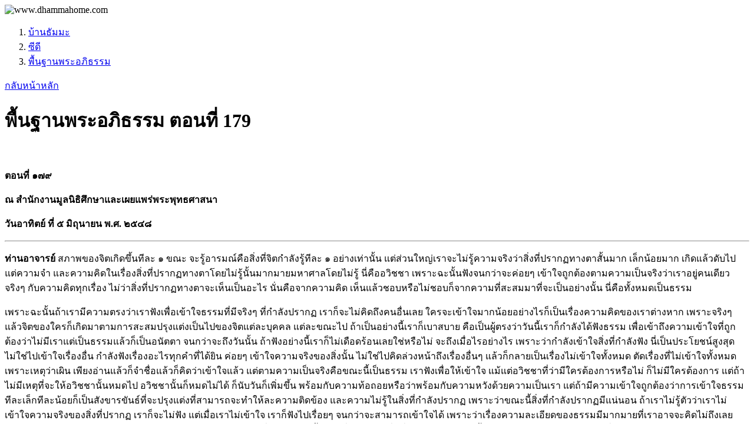

--- FILE ---
content_type: text/html; charset=UTF-8
request_url: https://www.dhammahome.com/cd/topic/153/59
body_size: 11085
content:
<!DOCTYPE html>
<html lang="th">
    <head>
        <meta charset="utf-8">
        <meta name="viewport" content="width=device-width, initial-scale=1">
        <meta http-equiv="X-UA-Compatible" content="IE=edge">
        <title>พื้นฐานพระอภิธรรม ตอนที่ 179</title>

        <meta property="og:url" content="http://www.dhammahome.com/cd/topic/153/59" />
        <link rel="canonical" href="https://www.dhammahome.com/cd/topic/153/59" />
        <meta property="og:type" content="website" />
        <meta property="og:title" content="พื้นฐานพระอภิธรรม ตอนที่ 179" />
        <meta property="fb:app_id" content="487756764726814" />

        <meta name="description" content="ตอนที่ ๑๗๙ ณ สำนักงานมูลนิธิศึกษาและเผยแพร่พระพุทธศาสนา วันอาทิตย์ ที่ ๕ มิถุนายน พ.ศ. ๒๕๔๘ ท่านอาจารย์ สภาพของจิตเกิดขึ้นทีละ ๑ ขณะ" /><meta property="og:description" content="ตอนที่ ๑๗๙ ณ สำนักงานมูลนิธิศึกษาและเผยแพร่พระพุทธศาสนา วันอาทิตย์ ที่ ๕ มิถุนายน พ.ศ. ๒๕๔๘ ท่านอาจารย์ สภาพของจิตเกิดขึ้นทีละ ๑ ขณะ" /><link rel="image_src" href="https://www.dhammahome.com/images/org/dhammahome.com.webp" /><meta property="og:image" content="https://www.dhammahome.com/images/org/dhammahome.com.webp" />
        <link rel="stylesheet" href="https://www.dhammahome.com/lib/bootstrap_5/css/bootstrap.min.css" />
        <link rel="stylesheet" href="https://www.dhammahome.com/lib/fontawesome/css/all.min.css" />
        <link rel="stylesheet" href="https://www.dhammahome.com/assets/css/page_cd.min.css" />
        <script src="https://www.dhammahome.com/lib/jquery/jquery.min.js"></script>
        <script src="https://www.dhammahome.com/lib/bootstrap_5/js/bootstrap.bundle.min.js"></script>
        <script src="https://www.dhammahome.com/assets/js/page.min.js"></script>
         
        <link rel="apple-touch-icon" sizes="180x180" href="https://www.dhammahome.com/images/favicon/apple-touch-icon.png">
        <link rel="icon" type="image/png" sizes="32x32" href="https://www.dhammahome.com/images/favicon/favicon-32x32.png">
        <link rel="icon" type="image/png" sizes="16x16" href="https://www.dhammahome.com/images/favicon/favicon-16x16.png">
        <link rel="manifest" href="https://www.dhammahome.com/images/favicon/site.webmanifest">
        <link rel="mask-icon" href="https://www.dhammahome.com/images/favicon/safari-pinned-tab.svg" color="#5bbad5">
        <link rel="shortcut icon" href="https://www.dhammahome.com/images/favicon/favicon.ico">
        <meta name="apple-mobile-web-app-title" content="Dhamma Home">
        <meta name="application-name" content="Dhamma Home">
        <meta name="msapplication-TileColor" content="#2b5797">
        <meta name="msapplication-config" content="https://www.dhammahome.com/images/favicon/browserconfig.xml">
        <meta name="theme-color" content="#EEEEEE">

    </head>

    <body style="background-image: url('https://www.dhammahome.com/images/bg/bbg.webp');">
        <div id="wrapper">
            <div id="header">
                <img src="https://www.dhammahome.com/images/org/dhammahome.com.webp" onerror="this.onerror=null; this.src='https://www.dhammahome.com/images/org/dhammahome.com.jpg'" alt="https://www.dhammahome.com/" style="position: absolute; top: -9999px; left: -9999px;"><div class="padding_20">
    <img id="img_header" src="https://www.dhammahome.com/images/label/dhammahome.com_th.webp" onerror="this.onerror=null; this.src='https://www.dhammahome.com/images/label/dhammahome.com_th.png'" alt="www.dhammahome.com" class="img-fluid nobmp link_disp" width="500" height="80" onclick="javascript:location.href='https://www.dhammahome.com/'" title="บ้านธัมมะ">
</div>                <div class="clear"></div>
            </div>
            <div id="content" class="container-fluid">
                <div id="page_loading">
                    <i class="fa-solid fa-spinner fa-pulse"></i>
                </div>
                <div id="page_modal" class="modal fade" role="dialog" aria-hidden="true">
                    <div class="modal-dialog modal-lg">
                        <div class="modal-content">
                            <div class="modal-body" id="page_modal_body"></div>
                        </div>
                    </div>
                </div><nav aria-label="breadcrumb"><ol class="breadcrumb font_s1 vspace_10"><li class="breadcrumb-item"><a href="//www.dhammahome.com">บ้านธัมมะ</a></li><li class="breadcrumb-item"><a href="https://www.dhammahome.com/cd/">ซีดี</a></li><li class="breadcrumb-item"><a href="https://www.dhammahome.com/cd/section/11">พื้นฐานพระอภิธรรม</a></li></ol></nav><div class="row">
    <div class="col-md-6">
        <div id="google_translate_element"></div>
<script>
    function googleTranslateElementInit() {
        new google.translate.TranslateElement({
            pageLanguage: 'th'
        }, 'google_translate_element');
    }
</script>
<script src="//translate.google.com/translate_a/element.js?cb=googleTranslateElementInit" async="async" defer="defer"></script>    </div>
    <div class="col-md-6 align_right"><div id="share_box" class="align_right padding_10"></div>
<script src="https://www.dhammahome.com/lib/jquery/cshare/jquery.c-share.min.js"></script>
<script>
    $(function() {
        $("#share_box").cShare({
            showButtons: ["email","fb","line"],
            description: document.title
        });
    });
</script></div>
</div><div class="align_right d-none d-md-block">
    </div>
<div class="box">
    <a href="https://www.dhammahome.com/cd/topic/153" class="btn btn-success active"><i class="fa-solid fa-chevron-circle-left" title="" ></i> กลับหน้าหลัก</a></div>

<div class="align_center">
    <h1>พื้นฐานพระอภิธรรม ตอนที่ 179</h1>    <div class="box div_show_info">
            </div>
</div>

<div class="topic_box">
    <link rel="stylesheet" href="https://www.dhammahome.com/lib/plyr/plyr.min.css" />
<link rel="stylesheet" href="https://www.dhammahome.com/assets/css/player.min.css" />

<div id="player_wrapper">
    <div id="play_now_subject" class="box align_center bsblue"></div>
    <div class="box">
        <audio id="player" preload controls style="display: none;"></audio>
    </div>
    <div id="pl_btn" class="d-none box align_center">
        <a id="pl_btn_previous"><span class="margin_2 btn btn-light btn-lg"><i class="fa-solid fa-chevron-circle-left" title="Previous"></i></span></a>
        <a id="pl_btn_next"><span class="margin_2 btn btn-light btn-lg"><i class="fa-solid fa-chevron-circle-right" title="Next"></i></span></a>
    </div>
    <br>
    <div id="pl_box" class="d-none box">
        <ul id="ul_audio_pl"></ul>
    </div>
    <div id="play_now_info" class="box align_center info_msg"></div>
</div>

<script src="https://www.dhammahome.com/lib/html5media.min.js"></script>
<script src="https://www.dhammahome.com/lib/plyr/plyr.min.js"></script><!-- <img src="site/gallery/png/00112a7/pic00165035def189f4.png" alt="" class="img-fluid" alt="" /> -->
            <div class="wrapper_box">
            <div class="card bg-light mb-3">
                <div class="card-body">
                    <div><div id="div_detail"><div id="div_show_detail" class="show_detail"><p class="p_ind"><strong>ตอนที่ ๑๗๙</strong></p> <p class="p_ind"><strong>ณ สำนักงานมูลนิธิศึกษาและเผยแพร่พระพุทธศาสนา</strong></p> <p class="p_ind"><strong>วันอาทิตย์ ที่ ๕ มิถุนายน พ.ศ. ๒๕๔๘</strong></p> <hr /> <p class="p_ind"><strong>ท่านอาจารย์</strong> สภาพของจิตเกิดขึ้นทีละ ๑ ขณะ จะรู้อารมณ์คือสิ่งที่จิตกำลังรู้ทีละ ๑ อย่างเท่านั้น แต่ส่วนใหญ่เราจะไม่รู้ความจริงว่าสิ่งที่ปรากฏทางตาสั้นมาก เล็กน้อยมาก เกิดแล้วดับไป แต่ความจำ และความคิดในเรื่องสิ่งที่ปรากฏทางตาโดยไม่รู้นั้นมากมายมหาศาลโดยไม่รู้ นี่คืออวิชชา เพราะฉะนั้นฟังจนกว่าจะค่อยๆ เข้าใจถูกต้องตามความเป็นจริงว่าเราอยู่คนเดียวจริงๆ กับความคิดทุกเรื่อง ไม่ว่าสิ่งที่ปรากฏทางตาจะเห็นเป็นอะไร นั่นคือจากความคิด เห็นแล้วชอบหรือไม่ชอบก็จากความที่สะสมมาที่จะเป็นอย่างนั้น นี่คือทั้งหมดเป็นธรรม</p> <p class="p_ind">เพราะฉะนั้นถ้าเรามีความตรงว่าเราฟังเพื่อเข้าใจธรรมที่มีจริงๆ ที่กำลังปรากฏ เราก็จะไม่คิดถึงคนอื่นเลย ใครจะเข้าใจมากน้อยอย่างไรก็เป็นเรื่องความคิดของเราต่างหาก เพราะจริงๆ แล้วจิตของใครก็เกิดมาตามการสะสมปรุงแต่งเป็นไปของจิตแต่ละบุคคล แต่ละขณะไป ถ้าเป็นอย่างนี้เราก็เบาสบาย คือเป็นผู้ตรงว่าวันนี้เราก็กำลังได้ฟังธรรม เพื่อเข้าถึงความเข้าใจที่ถูกต้องว่าไม่มีเราแต่เป็นธรรมแล้วก็เป็นอนัตตา จนกว่าจะถึงวันนั้น ถ้าฟังอย่างนี้เราก็ไม่เดือดร้อนเลยใช่หรือไม่ จะถึงเมื่อไรอย่างไร เพราะว่ากำลังเข้าใจสิ่งที่กำลังฟัง นี่เป็นประโยชน์สูงสุด ไม่ใช่ไปเข้าใจเรื่องอื่น กำลังฟังเรื่องอะไรทุกคำที่ได้ยิน ค่อยๆ เข้าใจความจริงของสิ่งนั้น ไม่ใช่ไปคิดล่วงหน้าถึงเรื่องอื่นๆ แล้วก็กลายเป็นเรื่องไม่เข้าใจทั้งหมด ตัดเรื่องที่ไม่เข้าใจทั้งหมดเพราะเหตุว่าเผิน เพียงอ่านแล้วก็จำชื่อแล้วก็คิดว่าเข้าใจแล้ว แต่ตามความเป็นจริงคือขณะนี้เป็นธรรม เราฟังเพื่อให้เข้าใจ แม้แต่อวิชชาที่ว่ามีใครต้องการหรือไม่ ก็ไม่มีใครต้องการ แต่ถ้าไม่มีเหตุที่จะให้อวิชชานั้นหมดไป อวิชชานั้นก็หมดไม่ได้ ก็นับวันก็เพิ่มขึ้น พร้อมกับความท้อถอยหรือว่าพร้อมกับความหวังด้วยความเป็นเรา แต่ถ้ามีความเข้าใจถูกต้องว่าการเข้าใจธรรมทีละเล็กทีละน้อยก็เป็นสังขารขันธ์ที่จะปรุงแต่งที่สามารถจะทำให้ละความติดข้อง และความไม่รู้ในสิ่งที่กำลังปรากฏ เพราะว่าขณะนี้สิ่งที่กำลังปรากฏมีแน่นอน ถ้าเราไม่รู้ตัวว่าเราไม่เข้าใจความจริงของสิ่งที่ปรากฏ เราก็จะไม่ฟัง แต่เมื่อเราไม่เข้าใจ เราก็ฟังไปเรื่อยๆ จนกว่าจะสามารถเข้าใจได้ เพราะว่าเรื่องความละเอียดของธรรมมีมากมายที่เราอาจจะคิดไม่ถึงเลย เช่น เราได้ยินคำว่า &ldquo;สติปัฏฐาน&rdquo; เข้าใจ ก็เกิดความต้องการทันที นี่ผิดแล้ว ลืมทั้งหมดที่เราฟังมาเพื่อที่จะเข้าใจว่าธรรมทั้งหลายเป็นอนัตตา และในขณะที่มีความจงใจมีความเป็นตัวตน ขณะนั้นจะไม่รู้เลยว่าด้วยโลภะ ด้วยตัณหา ด้วยอวิชชา ไม่เปิดโอกาสที่จะให้สติเกิดจนกระทั่งมีกำลังที่จะรู้ว่าไม่ใช่ตัวตน แต่กลายเป็นเราจะทำอย่างนั้นอย่างนี้ เพราะฉะนั้นก็เป็นเรื่องละเอียดจริงๆ ว่าการฟังพระธรรมเพื่อให้ถึงการประจักษ์แจ้งความจริงของสภาพธรรม แต่ต้องอาศัยการฟังตั้งแต่ขั้นต้นคือฟังเรื่องราวของสภาพธรรมก่อน จนกว่าสามารถจะมีสติสัมปชัญญะที่กำลังเข้าใจลักษณะของสภาพธรรมที่กำลังปรากฏ เพราะฉะนั้นถ้าเข้าใจจุดประสงค์อย่างนี้ก็คงจะไม่ท้อถอย หรือคนที่ท้อถอยแล้วก็คงจะรู้ว่าท้อถอยไปก็ไม่มีประโยชน์อะไร และถ้าท้อถอยไปทุกชาติก็ไม่ได้อะไร แต่ฟังแล้วก็เข้าใจสิ่งที่กำลังฟังจริงๆ ขณะนั้นก็จะไม่ท้อถอย</p> <p class="p_ind"><strong>อ.วิชัย</strong> การที่ทรงอุปมาเกี่ยวกับการรู้แจ้งอริยสัจจ์เหมือนกับจงอยปากยุงที่จะหยั่งลงมหาสมุทร หรือเอื้อมมือจับภวัคคพรหม ก็ไม่รู้สึกท้อถอย แต่เห็นถึงคุณของพระปัญญาคุณที่สามารถจะตรัสรู้ และก็แสดงอริยสัจจธรรม</p> <p class="p_ind"><strong>ท่านอาจารย์</strong> ถูกต้อง ยิ่งฟังยิ่งเข้าใจยิ่งเห็นพระปัญญาคุณ พระบริสุทธิคุณ และพระมหากรุณาคุณ ถ้าไม่มีพระคุณทั้ง ๓ ประการนี้ สัตว์โลกมืดสนิท ไม่สามารถที่จะรู้ความจริงของสภาพธรรมที่กำลังปรากฏได้เลย เพราะฉะนั้น ถ้าคิดถึงว่าเราไม่ต้องบำเพ็ญบารมีนานถึงกับจะเป็นพระอรหันตสัมมาสัมพุทธเจ้า แม้เพียงสาวกบารมี ก็ไม่น่าจะท้อถอยใช่หรือไม่</p> <p class="p_ind"><strong>อ.อรรณพ </strong>เมื่อกล่าวถึงเรื่องอกุศล ความติดข้อง ก็รู้ว่าเป็นสิ่งที่ไม่ดี แต่เมื่อมีเหตุปัจจัยอยู่ก็ยังต้องเกิดอกุศลที่ติดข้องในรูป เสียง กลิ่น รส โผฏฐัพพะ เป็นปกติ ก็เกิดละอายใจว่าฟังก็ฟัง แต่ถึงเวลาอกุศลก็ยังคงเกิด ก็เหมือนกับจะท้อถอย</p> <p class="p_ind"><strong>ท่านอาจารย์</strong> ละอายใจก็เป็นเราอีก ก็ทำไมไม่เข้าใจว่าเป็นธรรม แล้วแต่อะไรเกิด ก็เข้าใจสิ่งนั้น ค่อยๆ เข้าใจสิ่งนั้น แทนที่จะเป็นเราแล้วก็ละอายก็คือไม่พ้นจากความเป็นเราไปได้ แต่อย่างไรก็ตามเข้าใจขึ้นดีกว่าไม่เข้าใจอะไรเลยใช่หรือไม่ และยิ่งฟังก็ยิ่งค่อยๆ พิจารณา ค่อยๆ เข้าใจไปเรื่อยๆ เท่านั้นเอง สภาพธรรมจะเกิดความติดข้องในรสก็เกิดแล้ว เพราะมีปัจจัย สิ่งใดก็ตามถ้าไม่มีปัจจัยก็เกิดไม่ได้เลย แม้แต่ปัญญาที่จะรู้แจ้งสภาพธรรมตามความเป็นจริงถ้าไม่มีปัจจัยก็เกิดไม่ได้ เพราะฉะนั้นหวังเพียงว่าจะรู้แจ้งสภาพธรรม หวังไปเท่าไรก็ไม่สามารถเป็นจริงไปได้เพราะเหตุไม่มี เพราะฉะนั้นสำคัญที่สุดคือเรื่องเหตุ กำลังสะสมเหตุที่จะทำให้สติปัฏฐานซึ่งเป็นอนัตตามีโอกาสจะเกิดเมื่อคลายความเป็นเรา เพราะความเข้าใจสภาพธรรมยิ่งขึ้น ว่าแม้แต่โมหมูลจิตซึ่งไม่มีใครอยากจะมีแต่มีปัจจัยก็เกิดฉันใด เวลาที่สติปัฏฐานซึ่งไม่มีความจงใจด้วยความเป็นเราที่จะทำให้เกิดเลย แต่เมื่อสภาพธรรมปรุงแต่งให้มีการรู้ลักษณะของสิ่งที่ปรากฏ นั่นคือขณะที่สติเริ่มจะค่อยๆ มีกำลังที่เป็นสติสัมปชัญญะ ที่เป็นสติปัฏฐาน ที่เป็นอนัตตา แต่ถ้าไม่รู้อย่างนี้จะปิดกั้นด้วยความเป็นเราที่จงใจที่จะทำอยู่ตลอดเวลา นี่ก็แสดงให้เห็นว่าทุกอย่างต้องเป็นไปตามเหตุ ขึ้นอยู่กับเหตุ</p> <p class="p_ind"><strong>อ.อรรณพ</strong> ในขณะที่เราท้อถอย ก็ไม่ได้มีแค่ความท้อถอยอย่างเดียว แต่ต้องมีโมหะซึ่งไม่รู้เพราะถ้ารู้ตามความเป็นจริงปัญญาเกิดขึ้นต้องไม่ท้อถอย เมื่อมีเหตุปัจจัยอกุศลก็ต้องเกิดเป็นปกติ เป็นธรรมดา</p> <p class="p_ind"><strong>ผู้ฟัง</strong> ผมก็เป็นคนอีกผู้หนึ่งที่ท้อถอย ท่านอาจารย์กล่าวว่า สมมติบัญญัติ เป็นการนึกคิด และกล่าวเน้นเฉพาะอนัตตาที่ไม่ใช่ตัวตน ไม่ใช่สัตว์บุคคล ก็เป็นการถูกต้อง แต่ผมก็ยังไม่สามารถแยกปรมัตถ์ และบัญญัติได้</p> <p class="p_ind"><strong>ท่านอาจารย์</strong> คือเราไปคิดเรื่อง แต่ขณะนี้เรากำลังฟังอะไร ลืมหมดเลยของเก่าๆ ที่ว่าเราจะรู้ เราจะไม่รู้ เราจะสงสัยอะไร ไม่สนใจทั้งสิ้น เพราะว่าขณะนี้กำลังฟัง เพราะฉะนั้นเข้าใจสิ่งที่กำลังฟัง และก็จะรู้ได้เลยว่าถ้าเป็นความเข้าใจที่ค่อยๆ เพิ่มขึ้น ขณะนั้นก็เป็นประโยชน์ที่สุด ถ้าเราไปคิดถึงตอนที่เราไม่เข้าใจ ตอนที่เราไม่สามารถจะแยกได้ ทั้งๆ ที่ขณะนี้แม้แต่สภาพที่กำลังปรากฏเป็นอนัตตา ก็ลืมแล้วใช่หรือไม่ เพราะว่าเป็นอนัตตาใครก็บังคับบัญชาไม่ได้ แต่ว่าสามารถที่จะเข้าใจ เช่น มีใครบ้างที่ไม่คิด ก็ไม่มี เพราะฉะนั้นไม่ใช่ว่าคิดไม่ดี คิดเกิดแน่นอน แล้วแต่ว่าจิตที่คิดเป็นกุศลจิตหรืออกุศลจิต แต่คิดต้องเกิด แม้แต่ผู้ที่เป็นพระอรหันต์ก็เป็นกิริยาจิตที่คิด เพราะฉะนั้นไม่ใช่เรื่องให้ยับยั้งไม่ให้คิดหรือว่าเข้าใจว่าคิดไม่ดี แต่ต้องเป็นความรู้ความเข้าใจที่ถูกต้องว่าเดี๋ยวนี้เราลืมเรื่องทั้งหมดเลย แยกได้แยกไม่ได้ ลืมหมด ขณะนี้มีสิ่งที่กำลังปรากฏทางตา และก็มีสภาพเห็น ขณะที่กำลังเห็น เห็นเฉพาะสิ่งที่กำลังปรากฏทางตา ขณะนั้นไม่ใช่คิด นี่คือสิ่งที่เราจะฟัง แล้วก็ไม่ลืม แล้วก็ไม่ใช่ตัวเราพยายามไปแยก แต่เวลาที่มีความเข้าใจว่ากว่าจะรู้จนกระทั่งประจักษ์แน่นอนว่ากำลังเห็นมีสิ่งที่ปรากฏทางตา แต่กำลังคิดไม่ใช่ขณะที่กำลังเห็น เพราะฉะนั้นขณะนี้ได้ฟังภาษาบาลี ได้ยินคำว่า &ldquo;รูปารมณ&rdquo; ซึ่งคู่กับ &ldquo;จักขุวิญญาณ&rdquo;ๆ คือเห็นๆ อะไร สิ่งที่ปรากฏทางตาใช้คำว่า &ldquo;รูปารมณ์&rdquo; หรือ &ldquo;รูปารมณ&rdquo; เราก็ผ่านคำนี้ไปโดยที่ไม่ได้คิดว่าแล้วเราเข้าใจรูปารมณ์ที่กำลังปรากฏแล้วหรือยัง ถ้าเข้าใจก็หมายความว่าแม้ขณะนี้เคยเข้าใจว่ามีคน มีสัตว์ มีนาฬิกา มีโต๊ะ มีเก้าอี้ ไม่ได้ให้ไปเปลี่ยนเพราะนั่นคือผิดปกติ แต่ว่าจะมีการแทนที่จะย่อท้อหรือไม่สนใจอะไรก็แล้วแต่ กำลังค่อยๆ เข้าใจจริงๆ ทีละน้อย ว่าสิ่งที่ปรากฏทางตากำลังมี กำลังปรากฏ ลักษณะนี้เป็นอย่างนี้แค่นี้ กว่าเราจะเข้าใจจริงๆ ในความหมายแม้คำเดียวซึ่งมีทั่วไปในพระไตรปิฎกคือรูปารมณ์ แต่ถ้าเราไม่ได้คิดว่าจะสามารถเข้าใจได้เมื่อฟังบ่อยๆ และแม้แต่ขณะที่กำลังฟังก็มีสิ่งที่ปรากฏ ให้เริ่มเข้าใจถูกต้องว่าแท้จริงแล้วเป็นเพียงสิ่งที่ปรากฏ นอกจากนั้นเป็นความคิด เพราะฉะนั้นความคิดในวันหนึ่งมากมายแค่ไหน อยู่ในโลกของความคิดตลอด คิดถึงสิ่งที่ปรากฏด้วย คิดถึงเสียงที่ได้ยินด้วย คิดถึงเรื่องราวทั้งหมดด้วย ก็อยู่ในโลกของความคิด แล้วแต่ว่าขณะใดถึงวาระที่จิตคิดจะเกิดก็มีการปรุงแต่งให้จิตคิด แม้แต่คำที่จะกล่าว ก็คือจิตต้องคิด ถ้าไม่คิด เสียงที่จะออกมาเป็นคำนี้ก็ไม่ได้ เพราะฉะนั้นทุกอย่างเป็นเรื่องของสภาพธรรมที่เกิดเพราะเหตุปัจจัยทั้งสิ้น ฟังจนกว่าจะไม่ใช่เราด้วยความเข้าใจที่ถูกต้อง</p> <p class="p_ind"><strong>ผู้ฟัง</strong> ที่กล่าวว่ารูปารมณ์ที่จะเกิด เพื่อให้เห็นว่าไม่ใช่สัตว์ บุคคล ไม่ใช่ตัวตน แต่ก็ยังเป็นศูนย์อยู่ เพราะมีสมมติบัญญัติเกิดมากเหลือเกิน</p> <p class="p_ind"><strong>ท่านอาจารย์</strong> ก็อบรมไปจนกว่าจะเป็นหนึ่ง เป็นสอง ค่อยๆ เพิ่มขึ้น นี่คือ<strong>วิริยารัมภกถา </strong>ให้เพียร แล้วก็ให้ละความติดข้องในความเป็นเราที่จะทำด้วย เพราะเหตุว่าเป็นความเข้าใจที่ถูกต้องว่าเป็นธรรม</p> <p class="p_ind"><strong>ผู้ฟัง</strong> ทำให้เกิดว่าเป็นไปไม่ได้เลย เห็นทุกครั้งก็เห็นเป็นสัตว์บุคคล วัตถุ เป็นอื่นๆ เป็นชื่อ เป็นอะไรไปหมด ถ้าได้ฟังคำบรรยายของท่านอาจารย์ก็เกิดโสมนัสปิติได้ ก็เป็นสมมติบัญญัติไปหมด</p> <p class="p_ind"><strong>ท่านอาจารย์</strong> ผู้ที่จะเข้าใจสภาพธรรมต้องอบรมเจริญปัญญานานหรือไม่ แล้วก็นานแค่ไหนด้วย แต่ละคนก็รู้ตัวเองตามความเป็นจริง แต่ค่อยๆ เข้าใจขึ้น ความเข้าใจก็จะละความไม่รู้ทีละเล็กทีละน้อย</p> <p class="p_ind"><strong>ผู้ฟัง</strong> ท่านอาจารย์กรุณาบรรยายหว่างสมมติบัญญัติ และปรมัตถธรรมไม่ให้เป็นสัตว์ บุคคล ตัวตน จะพิจารณาอย่างไร</p> <p class="p_ind"><strong>ท่านอาจารย์</strong> อย่าไปคิดว่าไม่ให้เป็นดีกว่า ค่อยๆ เข้าใจ ความค่อยๆ เข้าใจนี้จะทำให้รู้ว่าไม่มีตัวตน แต่ถ้าจะไปทำก็คือผิดแล้ว เป็นเราอยู่ที่นั่น ลึกมาก</p> <p class="p_ind"><strong>อ.วิชัย</strong> ลักษณะของปัญญาโดยสภาพธรรมเป็นสภาพที่รู้ตามความเป็นจริงว่าไม่เที่ยง เป็นทุกข์ เป็นอนัตตา แต่โดยลักษณะของโมหะมีลักษณะที่ปกปิดไม่ให้รู้ ขณะนั้นก็เป็นวิปลาสด้วย ฉะนั้นลักษณะของโมหะจะเกื้อกูลต่อการที่จะเห็นว่าเที่ยง เป็นสุข และก็เป็นอัตตา หรือไม่</p> <p class="p_ind"><strong>ท่านอาจารย์</strong> เห็นอยู่แล้วใช่หรือไม่</p> <p class="p_ind"><strong>อ.วิชัย</strong> โดยลักษณะของโมหะคือเขาไม่ให้รู้</p> <p class="p_ind"><strong>ท่านอาจารย์</strong> ไม่ให้รู้ความจริง</p> <p class="p_ind"><strong>อ.วิชัย</strong> คือเขาจะเกื้อกูลให้เห็นผิดไปจากความเป็นจริงด้วยหรือไม่</p> <p class="p_ind"><strong>ท่านอาจารย์</strong> เพราะไม่รู้จึงติดข้อง เมื่อติดข้องจึงมีความเห็นต่างๆ ความเห็นต่างๆ มาจากความติดข้อง ถ้าไม่ติดข้องในความเห็นนั้น ความเห็นนั้นก็ไม่เกิด หรือถ้าไม่ติดข้องในรูป เสียง กลิ่น รส โผฏฐัพพะ ก็มีแต่ความไม่รู้ อย่างไรๆ พื้นของความอกุศลคือความไม่รู้</p> <p class="p_ind"><strong>อ.วิชัย</strong> แต่ก็ต้องมีโมหะเพื่อปกปิด</p> <p class="p_ind"><strong>ท่านอาจารย์</strong> โมหะคือความไม่รู้</p> <p class="p_ind"><strong>ผู้ฟัง</strong> เข้าใจว่าเพราะไม่รู้ ก็ปกปิด วิธีโน้นไปเรียนจากอาจารย์นี้ วิธีนี้ไปเรียนจากอาจารย์คนนั้น แล้วก็ผสมกันเลยเห็นผิดไปเลย อาจารย์ช่วยขยายความตรงนี้ด้วย</p> <p class="p_ind"><strong>ท่านอาจารย์</strong> ก็เป็นเรื่องจริงซึ่งท่านผู้หนึ่งฟังรายการแนวทางเจริญวิปัสสนา แล้วท่านก็ไปปฏิบัติที่สำนักปฏิบัติ เมื่อกลับมาท่านบอกว่าท่านเข้าใจสิ่งที่ได้ฟังมากขึ้น เวลาที่ได้ฟังอะไรแล้ว ควรจะพิจารณาต่อไปด้วย เมื่อก่อนหน้านี้ฟังแล้วเหมือนจบ แล้วก็มีใครพิจารณาว่าถูกผิดประการใดอย่างไรหรือไม่ ในคำพูด ในความคิด ผู้นั้นเป็นผู้ที่ได้ ไม่ใช่เป็นผู้ที่ละ นี่ผิดหรือถูก ไปเพื่อที่จะได้ และก็กลับมาก็ยังได้อีก อะไรละ ไม่มีเลย เพราะฉะนั้นนี่ก็แสดงให้เห็นว่าตรงหรือไม่ แล้วก็สามารถที่จะเข้าใจลักษณะของสิ่งที่กำลังปรากฏ แม้ในขั้นการฟัง เพื่อที่จะได้รู้ว่าสิ่งที่กำลังปรากฏทางตาใครหนีพ้น ถ้ามีจักขุปสาท ไม่ว่าจะในนรก สวรรค์ มนุษย์ โลกไหนก็ตามแต่ต้องมีสิ่งที่ปรากฏทางตากับจิตเห็น และมีความรู้ความเข้าใจแม้ในขั้นการฟังว่าสิ่งที่ปรากฏทางตาเป็นสภาพธรรมอย่างหนึ่งมีจริงๆ กำลังปรากฏ แล้วต่อจากนั้นจึงคิดเรื่องราวต่างๆ มากมายติดตามมา หรือแม้แต่ในขณะนี้ เห็นจริง แต่ไม่ได้คิดเรื่องนี้เพราะกำลังฟัง และก็กำลังคิดเรื่องที่กำลังฟังทั้งๆ ที่จิตเห็นก็เห็น และมีความรู้ความเข้าใจในสิ่งที่มีจริงๆ หรือไม่ หรือว่าไปเข้าใจว่าไปปฏิบัติแล้วได้ผล แล้วก็ยิ่งฟังก็ยิ่งเข้าใจ แต่จะเข้าใจสภาพธรรมที่กำลังปรากฏแล้วละคลายความไม่รู้หรือไม่ เพราะว่าสภาพธรรมในขณะนี้ ผู้ที่ตรัสรู้แล้วทรงแสดงซึ่งเปลี่ยนไม่ได้เลย เพราะว่าเป็นการประจักษ์ชัด ไม่ใช่เป็นการประมวลด้วยการคิดตรึกว่าขณะนี้สภาพธรรมใดเกิด สภาพธรรมนั้นดับ ไม่มีแม้สภาพธรรมเดียวซึ่งเกิดแล้วไม่ดับ แล้วสภาพธรรมที่จะเกิดโดยพยัญชนะก็อาจจะใช้ภาษาบาลีหลายอย่าง แต่หมายความว่าขณะที่เกิดถ้าไม่มี ขณะนี้สิ่งที่ปรากฏคือขณะที่ตั้งอยู่ก็มีไม่ได้ ใช่หรือไม่ และเมื่อขณะนี้ตั้งอยู่แล้วที่จะไม่ดับก็เป็นไปไม่ได้ นี่ก็แสดงให้เห็นว่าผู้รู้ท่านรู้จริง และก็ทรงแสดงธรรมตามความเป็นจริงด้วยเป็นปกติ แม้แต่คำว่า &ldquo;เป็นปกติ&rdquo; ก็ต้องคิดต้องพิจารณา เพราะบางคนก็ถามอีกเหมือนกันว่าเป็นปกติเป็นอย่างไร เดี๋ยวนี้แหละเป็นปกติจริงๆ เมื่อนึกจะทำอย่างหนึ่งอย่างใดขึ้นเป็นปกติหรือไม่ หรือว่าปกติมีเหตุปัจจัยเกิดคิดก็คิด มีเหตุปัจจัยเกิดชอบก็ชอบ มีเหตุปัจจัยเกิดโกรธก็โกรธ นี่คือปกติของสภาพธรรมที่มีเหตุปัจจัยแล้วเกิด แล้วก็รู้ตามความเป็นจริงว่าเป็นลักษณะของสภาพธรรมแต่ละอย่าง แต่ถ้ามีความเป็นตัวตนที่จะทำผิดปกติ ไม่ใช่เป็นไปตามปกติของเหตุปัจจัยที่จะทำให้สภาพธรรมแต่ละอย่างเกิด และเป็นไปอย่างนี้ เป็นปกติอย่างนี้ เพราะฉะนั้นจะไม่มีการที่จะเข้าใจถึงการสะสมของเหตุปัจจัยที่จะทำให้แม้คิดก็ต้องตามการสะสมว่าจะคิดถึงเรื่องอะไร</p> <p class="p_ind">ในการสนทนาก็มีคำถามอีกคำถามหนึ่ง ท่านผู้ถามก็ถามว่า แล้วขณะที่กำลังรู้ลักษณะของสภาพธรรมที่กำลังปรากฏจะรู้กรรมได้อย่างไร เพราะว่าปัญญาขั้นแรกก็คือขั้นที่รู้เรื่องกรรม และผลของกรรม มีความเข้าใจมั่นคง มีศรัทธาในกรรม และผลของกรรม เพราะฉะนั้นในขณะที่กำลังเห็นอย่างนี้จะรู้ว่าเป็นผลของกรรมได้อย่างไร จะรู้กัมมปัจจัยได้อย่างไรว่าขณะนี้ที่กำลังเห็นต้องมีกัมมปัจจัยที่ทำให้เห็นขณะนี้เกิดขึ้น ท่านถามอย่างนี้เพราะท่านต้องการที่จะรู้ว่าเวลาที่จะเข้าใจลักษณะของสภาพธรรมจะเข้าถึงความเป็นกัมมปัจจัยได้อย่างไร ก็ถามท่านว่าขณะนี้มีขันธ์หรือไม่ ยังไม่ต้องไปถึงกรรม เพียงแค่ขันธ์ ตอนต้นๆ ก็ได้ยินคำว่า &ldquo;ปรมัตถธรรม&rdquo; ใช่หรือไม่ ได้แก่จิต เจตสิก รูป นิพพาน และก็ทรงแสดงความเป็นขันธ์ของปรมัตถธรรมว่าขันธ์ได้แก่จิต เจตสิก รูป คือเวทนาเจตสิกเป็นเวทนาขันธ์ สัญญาเจตสิกเป็นสัญญาขันธ์ เจตสิกที่เหลืออีก ๕๐ เป็นสังขารขันธ์ วิญญาณคือจิตเป็นวิญญาณขันธ์ ส่วนรูปก็เป็นรูปขันธ์ ได้ถามท่านว่าขณะนี้มีขันธ์หรือไม่ ท่านก็กล่าวว่ามี ทุกคนตอบได้ว่ามี แล้วรู้ได้อย่างไรว่าเป็นขันธ์ ไม่ใช่เพียงแต่บอกว่ามีแล้วปัญญาอยู่ที่ไหน ปัญญาจริงๆ ที่จะรู้ว่านี่เป็นขันธ์หรือความหมายของขันธ์ ไม่ใช่ตามตำราว่าขันธ์จะต้องประกอบลักษณะ ๔ อย่าง อดีต อนาคต ปัจจุบัน ไกล ใกล้ หยาบ ละเอียด ภายใน ภายนอก นี่คือจำจากผู้ที่รู้ขันธ์ เพราะฉะนั้นสำหรับผู้ที่ถามเอง เข้าใจความหมายของขันธ์ที่จะตอบว่ามีขันธ์ได้อย่างไรที่จะกล่าวคำนี้ว่ามีขันธ์ รู้ได้อย่างไรว่ามี ถ้าไม่เข้าใจก็ตอบไม่ได้ใช่หรือไม่ ก็เป็นเรื่องของความรู้ หมายความว่าไม่ใช่จำชื่อแต่ว่าต้องเข้าใจจริงๆ ความหมายของการที่ได้อ่าน ได้ฟัง และก็ได้เข้าใจแล้ว และก็รู้ด้วยว่าวิธีหรือหนทางที่จะกล่าวด้วยตัวเองเป็นปัญญาของตัวเองว่าเป็นขันธ์อย่างไรจึงสามารถที่จะทำให้รู้ได้ว่าเป็นขันธ์ ไม่ใช่เรา ก็เป็นเรื่องของความคิดที่ละเอียดทีละเล็กทีละน้อยซึ่งจะทำให้เรารู้ตัวเองตามความเป็นจริงว่าเราเรียน เราไปพยายามหาความที่ได้ยินได้ฟังคำอะไรมาก็อยากจะรู้ อยากจะเข้าใจ แต่เพียงจำ และท่านผู้นี้ก็ยังไม่พอ ท่านก็ขอให้คนอื่นตอบบ้าง เพราะอะไร จะได้ฟังดูว่าคำตอบของคนอื่นเหมือนของท่านหรือไม่ นี่ก็ไม่ใช่เรื่องความเข้าใจแล้ว แต่เป็นเรื่องจะจำว่าใครจำได้มากกว่ากัน คนนี้อาจจะจำบรรทัดนี้ตอบอย่างนี้ คนนั้นอาจจะจำบรรทัดนั้น ตอบอย่างนั้น แต่ไม่ใช่เป็นเรื่องความเข้าใจของผู้ตอบเอง ซึ่งทั้งหมดไม่ใช่อย่างนี้ เพราะการศึกษาธรรมไม่ใช่เพื่อใคร ไม่ใช่เพื่ออะไร แต่เพื่อความเข้าใจสิ่งที่มีซึ่งไม่เคยรู้มาก่อน และก็ถ้าไม่มีการตรัสรู้ของพระอรหันตสัมมาสัมพุทธเจ้า ไม่ทรงแสดงธรรม ไม่มีใครสามารถจะรู้ความจริงได้เลย เพราะนั้นก็เป็นการสะสมของแต่ละท่านที่ได้สะสมมาแล้วที่ได้เคยฟัง แต่ก็จะต้องรู้ว่าฟังพระธรรมของพระอรหันตสัมมาสัมพุทธเจ้าเป็นความละเอียดยิ่ง และต้องเป็นความรู้ความเข้าใจของเราเอง แล้วก็ไม่ท้อถอยด้วย</p> <p class="p_ind"><strong>ผู้ฟัง</strong> อาจารย์บอกว่าด้วยความเป็นตัวตน ก็ผิดปกติ แต่ก็มีความเป็นตัวตนที่เหนียวแน่นมากๆ </p> <p class="p_ind"><strong>ท่านอาจารย์</strong> มีความเป็นตัวตนที่เหนียวแน่นมากๆ ขนาดไหน ต้องแยกเป็นจิตแต่ละขณะ</p> <p class="p_ind"><strong>ผู้ฟัง</strong> ความเป็นตัวตนเป็นปกติ เช่น เดี๋ยวเราต้องเข้าห้องน้ำ เดี๋ยวเราต้องไปกินอาหาร เดี๋ยวเราๆ ๆ ๆ อยู่ตลอดเวลา</p> <p class="p_ind"><strong>ท่านอาจารย์</strong> นี่ยังไม่ได้ฟังพระธรรม ถ้าฟังพระธรรมเป็นจิตแต่ละขณะที่จะกล่าวได้ว่าขณะไหนมีโลภะ ขณะไหนมีโทสะ ขณะไหนมีโมหะ ขณะไหนมีการยึดถือสภาพธรรมว่าเป็นตัวตน ข้อสำคัญที่สุดคือฟังแล้วเข้าใจ ไม่ต้องไปนึกถึงคำอะไรทั้งหมด เพราะว่าคำจริงอยู่ในพระไตรปิฎกทั้งหมดซึ่งแล้วแต่รูปประโยคของภาษา แต่ว่าเป็นคำจริงเพราะว่าพูดถึงเรื่องจริง เพราะฉะนั้นถ้าเข้าใจก็คือเข้าใจสิ่งที่กำลังมี สิ่งที่กำลังมีทรงแสดงไว้ทั้งหมดให้ได้เข้าใจขึ้น</p> <p class="p_ind"><strong>ผู้ฟัง</strong> ไม่ท้อถอย แต่เรื่อยเฉื่อยไปเรื่อยๆ </p> <p class="p_ind"><strong>ท่านอาจารย์</strong> ผู้ที่มาฟังธรรมมีหลายอัธยาศัยจริงๆ ต้องเป็นอย่างนี้ด้วย แม้ว่าจะกล่าวจิตทั้งหมดมี ๘๙ ประเภท มีโลภะ ๘ โทสะ ๒ โมหะ ๒ ความละเอียดแตกแยกมากมายมหาศาล นับจำนวนไม่ได้เลย แต่ก็ประมวลเป็นจำนวนเท่านี้ เพราะฉะนั้นอัธยาศัยของแต่ละคนที่ฟังธรรมต่างกัน แล้วใครจะไปเร่งรัดบุคคลที่อาจจะเรื่อยเฉื่อยให้หายเรื่อยเฉื่อยก็คงไม่ได้ นอกจากการค่อยๆ เข้าใจแล้วก็เห็นประโยชน์เป็นการปรุงแต่งของสภาพธรรมจริงๆ บางท่านก็ฟังทางวิทยุบ้าง บางท่านก็ฟังทางเอ็มพี ๓ ทางเทป แต่ท่านก็ไม่มา เพราะวันอาทิตย์ก็มีหลายแห่งใช่หรือไม่ ท่านก็ไปเย็บปักถักร้อย จัดดอกไม้ ทำอาหารหรืออื่นๆ </p></div></div></div>
                    <div><br>
<div id="div_tag_show" class="box font_s1">
    </div>
</div>
                </div>
            </div>
        </div>
    
    <div class="content_list_box">
    <div class="box cdblue font_l1 align_center"><strong>ฟังธรรมจากหัวข้อย่อย</strong></div>
    <div class="box info_msg align_center"></div>
    <div class="card bg-light mb-3">
        <div class="card-body align_left">
            <ul class="ul_topic">
            <li id="row1" style="background-color:#EEEEEE;"><a href="https://www.dhammahome.com/cd/topic/153/1">พื้นฐานพระอภิธรรม ตอนที่ 121</a></li><li id="row2" style="background-color:#F9F9F9;"><a href="https://www.dhammahome.com/cd/topic/153/2">พื้นฐานพระอภิธรรม ตอนที่ 122</a></li><li id="row3" style="background-color:#EEEEEE;"><a href="https://www.dhammahome.com/cd/topic/153/3">พื้นฐานพระอภิธรรม ตอนที่ 123</a></li><li id="row4" style="background-color:#F9F9F9;"><a href="https://www.dhammahome.com/cd/topic/153/4">พื้นฐานพระอภิธรรม ตอนที่ 124</a></li><li id="row5" style="background-color:#EEEEEE;"><a href="https://www.dhammahome.com/cd/topic/153/5">พื้นฐานพระอภิธรรม ตอนที่ 125</a></li><li id="row6" style="background-color:#F9F9F9;"><a href="https://www.dhammahome.com/cd/topic/153/6">พื้นฐานพระอภิธรรม ตอนที่ 126</a></li><li id="row7" style="background-color:#EEEEEE;"><a href="https://www.dhammahome.com/cd/topic/153/7">พื้นฐานพระอภิธรรม ตอนที่ 127</a></li><li id="row8" style="background-color:#F9F9F9;"><a href="https://www.dhammahome.com/cd/topic/153/8">พื้นฐานพระอภิธรรม ตอนที่ 128</a></li><li id="row9" style="background-color:#EEEEEE;"><a href="https://www.dhammahome.com/cd/topic/153/9">พื้นฐานพระอภิธรรม ตอนที่ 129</a></li><li id="row10" style="background-color:#F9F9F9;"><a href="https://www.dhammahome.com/cd/topic/153/10">พื้นฐานพระอภิธรรม ตอนที่ 130</a></li><li id="row11" style="background-color:#EEEEEE;"><a href="https://www.dhammahome.com/cd/topic/153/11">พื้นฐานพระอภิธรรม ตอนที่ 131</a></li><li id="row12" style="background-color:#F9F9F9;"><a href="https://www.dhammahome.com/cd/topic/153/12">พื้นฐานพระอภิธรรม ตอนที่ 132</a></li><li id="row13" style="background-color:#EEEEEE;"><a href="https://www.dhammahome.com/cd/topic/153/13">พื้นฐานพระอภิธรรม ตอนที่ 133</a></li><li id="row14" style="background-color:#F9F9F9;"><a href="https://www.dhammahome.com/cd/topic/153/14">พื้นฐานพระอภิธรรม ตอนที่ 134</a></li><li id="row15" style="background-color:#EEEEEE;"><a href="https://www.dhammahome.com/cd/topic/153/15">พื้นฐานพระอภิธรรม ตอนที่ 135</a></li><li id="row16" style="background-color:#F9F9F9;"><a href="https://www.dhammahome.com/cd/topic/153/16">พื้นฐานพระอภิธรรม ตอนที่ 136</a></li><li id="row17" style="background-color:#EEEEEE;"><a href="https://www.dhammahome.com/cd/topic/153/17">พื้นฐานพระอภิธรรม ตอนที่ 137</a></li><li id="row18" style="background-color:#F9F9F9;"><a href="https://www.dhammahome.com/cd/topic/153/18">พื้นฐานพระอภิธรรม ตอนที่ 138</a></li><li id="row19" style="background-color:#EEEEEE;"><a href="https://www.dhammahome.com/cd/topic/153/19">พื้นฐานพระอภิธรรม ตอนที่ 139</a></li><li id="row20" style="background-color:#F9F9F9;"><a href="https://www.dhammahome.com/cd/topic/153/20">พื้นฐานพระอภิธรรม ตอนที่ 140</a></li><li id="row21" style="background-color:#EEEEEE;"><a href="https://www.dhammahome.com/cd/topic/153/21">พื้นฐานพระอภิธรรม ตอนที่ 141</a></li><li id="row22" style="background-color:#F9F9F9;"><a href="https://www.dhammahome.com/cd/topic/153/22">พื้นฐานพระอภิธรรม ตอนที่ 142</a></li><li id="row23" style="background-color:#EEEEEE;"><a href="https://www.dhammahome.com/cd/topic/153/23">พื้นฐานพระอภิธรรม ตอนที่ 143</a></li><li id="row24" style="background-color:#F9F9F9;"><a href="https://www.dhammahome.com/cd/topic/153/24">พื้นฐานพระอภิธรรม ตอนที่ 144</a></li><li id="row25" style="background-color:#EEEEEE;"><a href="https://www.dhammahome.com/cd/topic/153/25">พื้นฐานพระอภิธรรม ตอนที่ 145</a></li><li id="row26" style="background-color:#F9F9F9;"><a href="https://www.dhammahome.com/cd/topic/153/26">พื้นฐานพระอภิธรรม ตอนที่ 146</a></li><li id="row27" style="background-color:#EEEEEE;"><a href="https://www.dhammahome.com/cd/topic/153/27">พื้นฐานพระอภิธรรม ตอนที่ 147</a></li><li id="row28" style="background-color:#F9F9F9;"><a href="https://www.dhammahome.com/cd/topic/153/28">พื้นฐานพระอภิธรรม ตอนที่ 148</a></li><li id="row29" style="background-color:#EEEEEE;"><a href="https://www.dhammahome.com/cd/topic/153/29">พื้นฐานพระอภิธรรม ตอนที่ 149</a></li><li id="row30" style="background-color:#F9F9F9;"><a href="https://www.dhammahome.com/cd/topic/153/30">พื้นฐานพระอภิธรรม ตอนที่ 150</a></li><li id="row31" style="background-color:#EEEEEE;"><a href="https://www.dhammahome.com/cd/topic/153/31">พื้นฐานพระอภิธรรม ตอนที่ 151</a></li><li id="row32" style="background-color:#F9F9F9;"><a href="https://www.dhammahome.com/cd/topic/153/32">พื้นฐานพระอภิธรรม ตอนที่ 152</a></li><li id="row33" style="background-color:#EEEEEE;"><a href="https://www.dhammahome.com/cd/topic/153/33">พื้นฐานพระอภิธรรม ตอนที่ 153</a></li><li id="row34" style="background-color:#F9F9F9;"><a href="https://www.dhammahome.com/cd/topic/153/34">พื้นฐานพระอภิธรรม ตอนที่ 154</a></li><li id="row35" style="background-color:#EEEEEE;"><a href="https://www.dhammahome.com/cd/topic/153/35">พื้นฐานพระอภิธรรม ตอนที่ 155</a></li><li id="row36" style="background-color:#F9F9F9;"><a href="https://www.dhammahome.com/cd/topic/153/36">พื้นฐานพระอภิธรรม ตอนที่ 156</a></li><li id="row37" style="background-color:#EEEEEE;"><a href="https://www.dhammahome.com/cd/topic/153/37">พื้นฐานพระอภิธรรม ตอนที่ 157</a></li><li id="row38" style="background-color:#F9F9F9;"><a href="https://www.dhammahome.com/cd/topic/153/38">พื้นฐานพระอภิธรรม ตอนที่ 158</a></li><li id="row39" style="background-color:#EEEEEE;"><a href="https://www.dhammahome.com/cd/topic/153/39">พื้นฐานพระอภิธรรม ตอนที่ 159</a></li><li id="row40" style="background-color:#F9F9F9;"><a href="https://www.dhammahome.com/cd/topic/153/40">พื้นฐานพระอภิธรรม ตอนที่ 160</a></li><li id="row41" style="background-color:#EEEEEE;"><a href="https://www.dhammahome.com/cd/topic/153/41">พื้นฐานพระอภิธรรม ตอนที่ 161</a></li><li id="row42" style="background-color:#F9F9F9;"><a href="https://www.dhammahome.com/cd/topic/153/42">พื้นฐานพระอภิธรรม ตอนที่ 162</a></li><li id="row43" style="background-color:#EEEEEE;"><a href="https://www.dhammahome.com/cd/topic/153/43">พื้นฐานพระอภิธรรม ตอนที่ 163</a></li><li id="row44" style="background-color:#F9F9F9;"><a href="https://www.dhammahome.com/cd/topic/153/44">พื้นฐานพระอภิธรรม ตอนที่ 164</a></li><li id="row45" style="background-color:#EEEEEE;"><a href="https://www.dhammahome.com/cd/topic/153/45">พื้นฐานพระอภิธรรม ตอนที่ 165</a></li><li id="row46" style="background-color:#F9F9F9;"><a href="https://www.dhammahome.com/cd/topic/153/46">พื้นฐานพระอภิธรรม ตอนที่ 166</a></li><li id="row47" style="background-color:#EEEEEE;"><a href="https://www.dhammahome.com/cd/topic/153/47">พื้นฐานพระอภิธรรม ตอนที่ 167</a></li><li id="row48" style="background-color:#F9F9F9;"><a href="https://www.dhammahome.com/cd/topic/153/48">พื้นฐานพระอภิธรรม ตอนที่ 168</a></li><li id="row49" style="background-color:#EEEEEE;"><a href="https://www.dhammahome.com/cd/topic/153/49">พื้นฐานพระอภิธรรม ตอนที่ 169</a></li><li id="row50" style="background-color:#F9F9F9;"><a href="https://www.dhammahome.com/cd/topic/153/50">พื้นฐานพระอภิธรรม ตอนที่ 170</a></li><li id="row51" style="background-color:#EEEEEE;"><a href="https://www.dhammahome.com/cd/topic/153/51">พื้นฐานพระอภิธรรม ตอนที่ 171</a></li><li id="row52" style="background-color:#F9F9F9;"><a href="https://www.dhammahome.com/cd/topic/153/52">พื้นฐานพระอภิธรรม ตอนที่ 172</a></li><li id="row53" style="background-color:#EEEEEE;"><a href="https://www.dhammahome.com/cd/topic/153/53">พื้นฐานพระอภิธรรม ตอนที่ 173</a></li><li id="row54" style="background-color:#F9F9F9;"><a href="https://www.dhammahome.com/cd/topic/153/54">พื้นฐานพระอภิธรรม ตอนที่ 174</a></li><li id="row55" style="background-color:#EEEEEE;"><a href="https://www.dhammahome.com/cd/topic/153/55">พื้นฐานพระอภิธรรม ตอนที่ 175</a></li><li id="row56" style="background-color:#F9F9F9;"><a href="https://www.dhammahome.com/cd/topic/153/56">พื้นฐานพระอภิธรรม ตอนที่ 176</a></li><li id="row57" style="background-color:#EEEEEE;"><a href="https://www.dhammahome.com/cd/topic/153/57">พื้นฐานพระอภิธรรม ตอนที่ 177</a></li><li id="row58" style="background-color:#F9F9F9;"><a href="https://www.dhammahome.com/cd/topic/153/58">พื้นฐานพระอภิธรรม ตอนที่ 178</a></li><li id="row59" style="background-color:#EEEEEE;"><a href="https://www.dhammahome.com/cd/topic/153/59">พื้นฐานพระอภิธรรม ตอนที่ 179</a></li><li id="row60" style="background-color:#F9F9F9;"><a href="https://www.dhammahome.com/cd/topic/153/60">พื้นฐานพระอภิธรรม ตอนที่ 180</a></li>            </ul>
        </div>
    </div>
</div>    <br>

    <div class="div_show_info d-none d-lg-block">
                <div class="margin_4">หมายเลข&nbsp;153</div>
        <div class="margin_4">11 ม.ค. 2567</div>
    </div>

            <br>
        <div class="wrapper_box">
            <div class="div_show_content_topic box">ซีดีแนะนำ</div>
            <div class="box">
                <link rel="stylesheet" type="text/css" href="https://www.dhammahome.com/lib/jquery/slick/slick.css" />
<link rel="stylesheet" type="text/css" href="https://www.dhammahome.com/lib/jquery/slick/slick-theme.css" />

<div id="suggest_data">
    <div class="card margin_10 bg_transparent noborder align_center">
    <a href="https://www.dhammahome.com/cd/topic/168" class="" target="_blank">
        <img src="https://www.dhammahome.com/site/cd/jpg/001db0f/cd001689cc9938c.webp" class="img-fluid card-img-top" alt="พื้นฐานพระอภิธรรม แผ่นที่ ๗ (ตอนที่ 361-420)" loading="lazy" width="300" height="300" onerror="this.onerror=null; this.src='https://www.dhammahome.com/site/cd/jpg/001db0f/cd001689cc9938c.jpg'" />    </a>
    <div class="card-body">
        <a href="https://www.dhammahome.com/cd/topic/168" class="card-link" target="_blank">พื้นฐานพระอภิธรรม แผ่นที่ ๗ (ตอนที่ 361-420)</a>
    </div>
</div><div class="card margin_10 bg_transparent noborder align_center">
    <a href="https://www.dhammahome.com/cd/topic/167" class="" target="_blank">
        <img src="https://www.dhammahome.com/site/cd/jpg/001db0f/cd00167cd4706f0.webp" class="img-fluid card-img-top" alt="พื้นฐานพระอภิธรรม แผ่นที่ ๖ (ตอนที่ 301-360)" loading="lazy" width="300" height="300" onerror="this.onerror=null; this.src='https://www.dhammahome.com/site/cd/jpg/001db0f/cd00167cd4706f0.jpg'" />    </a>
    <div class="card-body">
        <a href="https://www.dhammahome.com/cd/topic/167" class="card-link" target="_blank">พื้นฐานพระอภิธรรม แผ่นที่ ๖ (ตอนที่ 301-360)</a>
    </div>
</div><div class="card margin_10 bg_transparent noborder align_center">
    <a href="https://www.dhammahome.com/cd/topic/155" class="" target="_blank">
        <img src="https://www.dhammahome.com/site/cd/jpg/001db0f/cd001557d7f3d91.webp" class="img-fluid card-img-top" alt="พื้นฐานพระอภิธรรม แผ่นที่ ๕ (ตอนที่ 241-300)" loading="lazy" width="300" height="300" onerror="this.onerror=null; this.src='https://www.dhammahome.com/site/cd/jpg/001db0f/cd001557d7f3d91.jpg'" />    </a>
    <div class="card-body">
        <a href="https://www.dhammahome.com/cd/topic/155" class="card-link" target="_blank">พื้นฐานพระอภิธรรม แผ่นที่ ๕ (ตอนที่ 241-300)</a>
    </div>
</div><div class="card margin_10 bg_transparent noborder align_center">
    <a href="https://www.dhammahome.com/cd/topic/154" class="" target="_blank">
        <img src="https://www.dhammahome.com/site/cd/jpg/001db0f/cd00154a9af4bb0.webp" class="img-fluid card-img-top" alt="พื้นฐานพระอภิธรรม แผ่นที่ ๔ (ตอนที่ 181-240)" loading="lazy" width="300" height="300" onerror="this.onerror=null; this.src='https://www.dhammahome.com/site/cd/jpg/001db0f/cd00154a9af4bb0.jpg'" />    </a>
    <div class="card-body">
        <a href="https://www.dhammahome.com/cd/topic/154" class="card-link" target="_blank">พื้นฐานพระอภิธรรม แผ่นที่ ๔ (ตอนที่ 181-240)</a>
    </div>
</div><div class="card margin_10 bg_transparent noborder align_center">
    <a href="https://www.dhammahome.com/cd/topic/149" class="" target="_blank">
        <img src="https://www.dhammahome.com/site/cd/jpg/001db0f/cd001492d31eaf9.webp" class="img-fluid card-img-top" alt="พื้นฐานพระอภิธรรม แผ่นที่ ๒ (ตอนที่ 61-120)" loading="lazy" width="300" height="300" onerror="this.onerror=null; this.src='https://www.dhammahome.com/site/cd/jpg/001db0f/cd001492d31eaf9.jpg'" />    </a>
    <div class="card-body">
        <a href="https://www.dhammahome.com/cd/topic/149" class="card-link" target="_blank">พื้นฐานพระอภิธรรม แผ่นที่ ๒ (ตอนที่ 61-120)</a>
    </div>
</div><div class="card margin_10 bg_transparent noborder align_center">
    <a href="https://www.dhammahome.com/cd/topic/135" class="" target="_blank">
        <img src="https://www.dhammahome.com/site/cd/jpg/001db0f/cd0013570ddedb2.webp" class="img-fluid card-img-top" alt="พื้นฐานพระอภิธรรม แผ่นที่ ๑ (ตอนที่ 1-60)" loading="lazy" width="300" height="300" onerror="this.onerror=null; this.src='https://www.dhammahome.com/site/cd/jpg/001db0f/cd0013570ddedb2.jpg'" />    </a>
    <div class="card-body">
        <a href="https://www.dhammahome.com/cd/topic/135" class="card-link" target="_blank">พื้นฐานพระอภิธรรม แผ่นที่ ๑ (ตอนที่ 1-60)</a>
    </div>
</div></div>

<script src="https://www.dhammahome.com/lib/jquery/slick/slick.min.js"></script>
<script>
$(document).ready(function(){
            $('#suggest_data').slick({
            infinite: true,
            adaptiveHeight: true,
            slidesToShow: 4,
            slidesToScroll: 4,
            initialSlide: "2",
            responsive: [
            {breakpoint: 992, settings: {slidesToShow: 3, slidesToScroll: 3}},
            {breakpoint: 768, settings: {slidesToShow: 2, slidesToScroll: 2}},
            {breakpoint: 576, settings: {slidesToShow: 1, slidesToScroll: 1}}
            ]
        });
    });
</script>            </div>
        </div>
        <br>
    
</div>

    <script>
        $(document).ready(function() {
            getEval("player","https://www.dhammahome.com/cd/ajax_audio_player/1873b3ff/player/153/59");
        });
    </script>
    <div id="scroll_loading">
        <i class="fa-solid fa-spinner fa-pulse"></i>
    </div>

</div> <!-- end content container-fluid -->

<footer id="footer">
    <p id="back_top">
        <a href="#header"><span title="Back to Top"> <i class="fa-solid fa-arrow-alt-circle-up fa-3x" style="color:#009900;"></i> </span></a>
    <p>
    <div class="wrapper_box align_center">
    <div class="margin_2">
        <p>มูลนิธิศึกษาและเผยแพร่พระพุทธศาสนา</p>
        <div class="margin_2 font_s1 cdwhite">
            <i class="fa-solid fa-phone-square fa-1x"></i> &nbsp;
                            0 2468 0239<br><i class="fa-solid fa-phone-square fa-1x"></i> &nbsp;09 2777 9800
                    </div>
        <img src="https://www.dhammahome.com/images/label/email_footer.png" alt="" />
        <br>
    </div>
    <div class="box font_s1">
        <a class="text-white-50" href="https://www.dhammahome.com/copyright">
            สงวนลิขสิทธิ์         &copy;
        <script>
            today = new Date();
            document.write(today.getFullYear()+543);        </script>
        </a>
        <br>
                    <a class="text-white-50" href="https://www.dhammahome.com/">www.dhammahome.com</a>
            </div>
</div></footer>

</div> <!-- end wrapper -->


    <!-- Google tag (gtag.js) -->
    <script async src="https://www.googletagmanager.com/gtag/js?id=G-DHQE5GTBL7"></script>
    <script>
    window.dataLayer = window.dataLayer || [];
    function gtag(){dataLayer.push(arguments);}
    gtag('js', new Date());

    gtag('config', 'G-DHQE5GTBL7');
    </script>


</body>
</html>